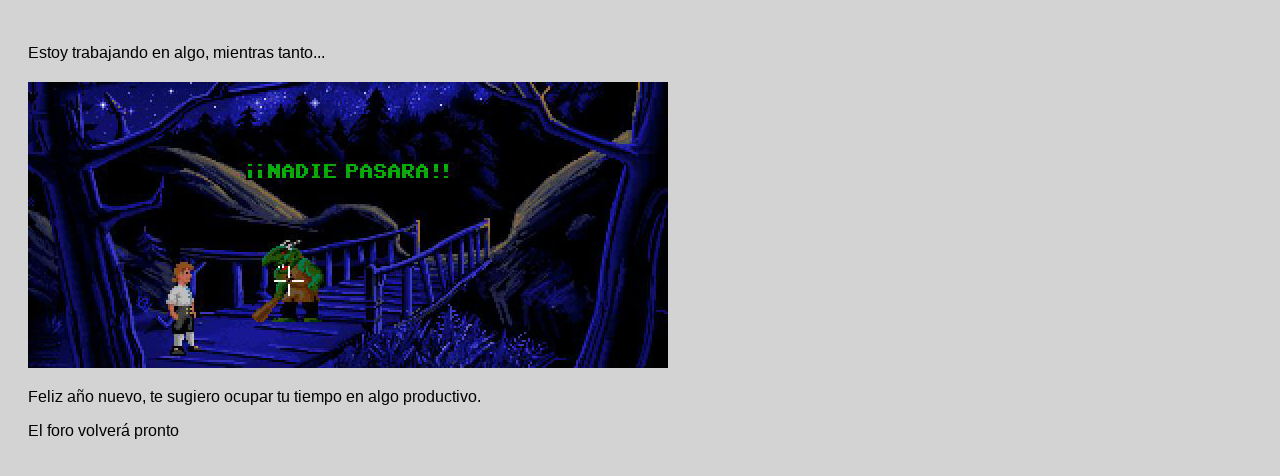

--- FILE ---
content_type: text/html
request_url: https://www.retrogaming.com.ar/
body_size: 206
content:
<!DOCTYPE html>
<html lang="es">
<head>
    <meta charset="UTF-8">
    <title>RetroGaming</title>
    <style>
        body {
            background-color: #d3d3d3;
            font-family: sans-serif;
            padding: 20px;
        }
        img {
            max-width: 100%;
            height: auto;
            display: block;
            margin: 20px 0;
        }
    </style>
</head>
<body>

    <p>Estoy trabajando en algo, mientras tanto...</p>

    <img src="guybrush.jpg" alt="guybrush">

    <p>Feliz año nuevo, te sugiero ocupar tu tiempo en algo productivo.</p>
    <p>El foro volverá pronto</p>

</body>
</html>